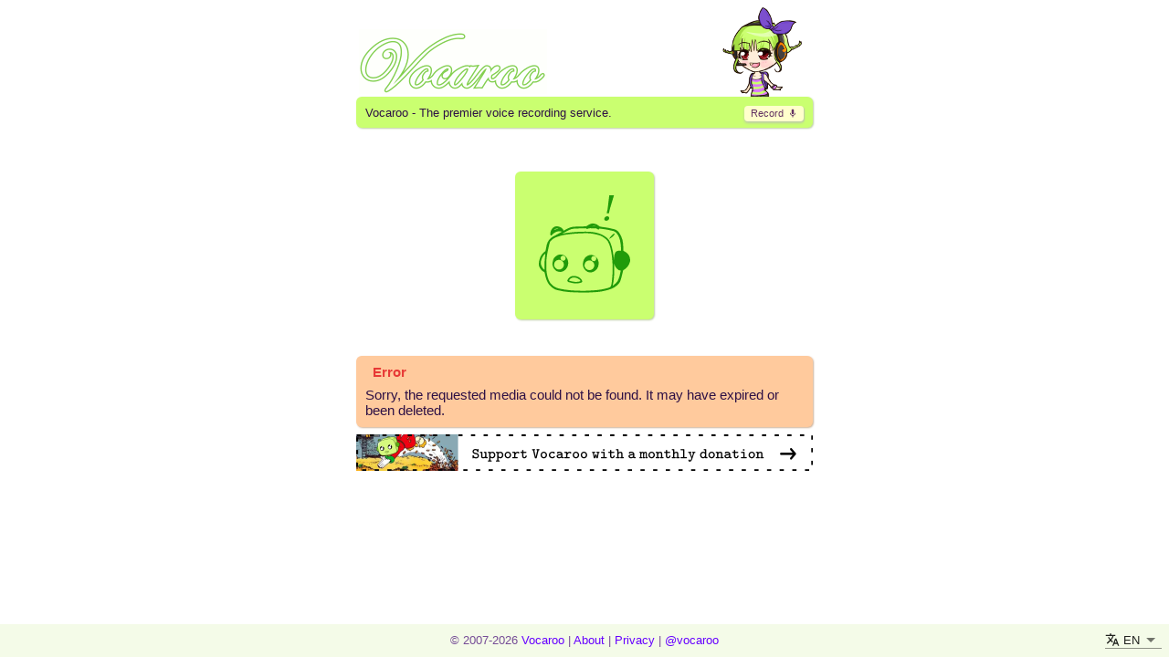

--- FILE ---
content_type: image/svg+xml
request_url: https://vocaroo.com/images/robot404.svg
body_size: 6648
content:
<?xml version="1.0" encoding="UTF-8"?>
<svg width="503.71" height="540.53" version="1.1" viewBox="0 0 503.71 540.53" xmlns="http://www.w3.org/2000/svg">
 <g transform="translate(-793.27 121.23)">
  <g fill="#219b0a">
   <g transform="translate(-206.41 -34.885)" stroke-width="1.2261">
    <path d="m1189.6 361.41c-14.203-0.0908-27.812 10.467-32.094 23.854-1.7334 4.9148 1.8407 10.002 6.9415 10.557 18.009 4.9914 36.949 9.9318 55.672 5.8884 6.1845-1.5725 13.956-1.812 18.387-6.947 1.9036-7.6457-4.5906-14.455-9.3964-19.627-10.246-10.124-25.447-14.019-39.51-13.725zm2.7109 8.7051c14.702 0.26707 30.778 6.6437 38.377 19.953-11.815 4.8086-25.132 5.6494-37.803 3.4732-9.0573-1.486-19.139-2.7459-26.896-6.856 4.152-10.03 15.63-16.673 26.322-16.57z"/>
    <path d="m1297.3 69.834c-12.868 0.91587-24.312 7.7929-34.467 15.188-17.24 2.8374-34.928 1.2911-52.376 2.4908-15.831 0.24978-32.119 1.2392-46.52 8.5219-9.6343 4.0741-19.979 10.581-28.376 14.526-0.7653-9.462-9.6982-15.993-17.578-19.947-11.681-5.9311-27.028-7.349-37.664 1.543-12.697 9.256-18.664 25.92-16.924 41.229 0.5579 4.0148 5.7013 5.4652 7.9668 1.9746 10.74-13.598 27.892-23.787 45.77-21.396 4.039 0.33633 8.096 0.82668 12.154 0.56836-17.284 10.345-34.843 20.067-52.787 29.096-15.457 10.014-28.969 25.043-32.756 43.547-3.3185 12.059-4.2609 25.17-8.081 36.724-15.493 10.397-27.025 26.225-31.761 44.303-4.4752 16.31-7.7292 35.491 2.5312 50.418 5.9702 9.3566 13.936 18.036 24.551 22.039 6.4059 27.817 12.064 58.899 34.647 78.692 10.192 8.6834 20.936 17.623 34.425 20.376 56.752 14.905 115.99 14.837 174.25 14.299 31.002-2.1472 62.53-2.6643 92.692-11.208 22.413-5.4781 45.82-11.882 63.054-28.168 10.54-8.1379 18.384-19.446 21.758-32.379 5.2429-17.227 8.764-34.916 13.092-52.383 19.347-9.6231 33.736-28.74 38.029-49.846 2.2143-17.663-4.4706-36.816-19.342-47.281-5.3357-4.2059-11.351-7.4122-17.244-10.746-1.7074-26.541-0.033-54.495-11.772-79.158-7.7632-17.181-19.196-36.049-38.836-40.794-23.818-6.3999-48.248-10.694-72.734-13.537-10.371 0.40564-15.976-10.428-25.268-13.441-6.5823-2.2946-13.434-4.8241-20.436-5.252zm-0.2109 11.879c5.8639-0.14579 13.136 2.2973 17.604 4.8887-7.2278-1.7682-15.043-4.023-22.168-4.4746 1.5059-0.26874 3.0348-0.40651 4.5645-0.41406zm-4.2032 7.1934c0.1819 4.5541-2.0132 0.34003 0 0zm-9.3339 7.6777c10.592 0.58271 21.368-0.53338 31.854 0.82031 5.1225 1.5343 10.286 8.4433 15.996 5.4805 2.3186-1.2184-0.048-5.7956 3.7343-4.332 25.249 2.4977 50.426 6.7408 74.927 13.259 21.979 7.4274 32.47 31.01 37.314 51.932 4.1429 19.071 6.4957 38.618 5.7531 58.143-11.306-1.779-25.791-0.99561-31.99 10.311-6.7871 13.536-7.0912 29.274-7.1679 44.123-2.9116-34.51-6.8269-69.825-20.711-101.9-8.165-20.077-27.1-32.995-45.805-42.32-41.023-19.274-87.673-17.326-131.82-15.315-29.374 1.8138-58.859 4.2509-87.652 10.598 22.511-11.231 43.826-28.666 70.057-28.627 21.223-0.9704 42.428-1.8449 63.672-1.8984-0.9823 4.1616 4.4827 5.1119 7.1367 3.0859 4.5188-2.6943 9.4731-3.5606 14.701-3.3594zm-183.98 1.707c3.4867 0.03058 6.9596 0.57782 10.33 1.4531-9.7679 0.73589-19.608 2.9221-28.158 7.8613 4.4835-5.1143 10.867-9.1583 17.828-9.3145zm159.17 25.779c27.147-0.47285 54.103 5.2632 79.959 13.275 15.685 7.1368 30.919 17.319 41.302 31.396 14.227 24.234 18.407 53.003 22.392 80.53 5.8652 49.661 6.1614 100.41-0.623 149.92-2.0445 8.329-1.9812 18.537-8.9773 24.382-15.082 7.0048-31.913 9.4255-48.014 13.066-29.551 5.1732-59.84 5.6965-89.765 7.2051-48.522 0.59402-97.433-1.8987-144.79-12.468-18.14-4.0987-34.349-14.948-46.219-28.848-20.882-31.846-24.17-71.377-23.27-108.39-0.1348-31.062 5.5518-61.578 12.88-91.757 2.6153-10.008 4.0143-20.639 7.3674-30.27 10.135-13.125 24.297-22.626 40.078-27.59 29.016-11.742 60.59-14.187 91.43-17.213 22.029-1.5827 44.141-2.9951 66.245-3.2416zm156.41 1.9824c-8.1372 3.7967-14.341 11.051-20.012 17.875-1.8025 2.6361-11.638 14.885-3.7819 10.121 10.383-6.2383 21.45-13.996 26.522-25.394 0.2388-1.5402-1.2087-2.8951-2.7285-2.6016zm-379.94 116.24c-3.5919 28.279-5.4602 57.009-3.8867 85.42-10.551-6.782-17.082-18.979-19.982-30.918-2.7551-16.991 4.2736-34.102 13.449-48.092 3.0934-4.3276 6.7857-8.2595 11.104-11.385-0.2279 1.6582-0.4557 3.3164-0.6836 4.9746zm379.57 45.684c1.6469 16.447 11.134 32.344 25.195 41.104 3.4401 2.306 8.392 1.6397 11.719 2.1602-4.1826 19.857-7.9149 40.474-17.584 58.586-7.4131 10.228-16.953 18.687-27.045 26.139 9.793-42.363 9.3251-86.266 7.5507-129.45l0.1114 0.99379z"/>
   </g>
   <g transform="matrix(48.913 0 0 45.385 -62005 3604.6)" style="font-feature-settings:normal;font-variant-caps:normal;font-variant-ligatures:normal;font-variant-numeric:normal" aria-label="!">
    <path d="m1291.3-79.054q-0.061-0.0799-0.039-0.19463 0.023-0.11473 0.1147-0.19463 0.094-0.0799 0.2111-0.0799 0.1127 0 0.1762 0.0799 0.065 0.0799 0.043 0.19463-0.023 0.11268-0.1188 0.19258-0.094 0.0799-0.207 0.0799-0.1167 0-0.1803-0.07785zm0.5225-3.0404h0.5286l-0.4672 1.682-0.1003 0.51629h-0.252l0.1003-0.51629z" fill="#219b0a"/>
   </g>
   <g transform="translate(-207.31 -34.514)">
    <path d="m1097 333.3c-5.7304-3.6419-14.11-13.28-16.673-19.176-1.3595-3.1278-3.1831-8.9633-4.0527-12.968-1.4062-6.476-1.2383-8.8011 1.5186-21.036 2.8117-12.478 3.5422-14.322 7.8686-19.855 6.0669-7.7596 17.146-15.255 25.755-17.426 9.6358-2.429 22.607-0.11847 31.14 5.5469 17.004 11.289 24.465 35.369 17.632 56.907-5.474 17.255-20.626 30.86-36.772 33.016-7.836 1.0463-20.741-1.4001-26.418-5.0081zm21.65-8.6793c16.417-4.1302 25.1-23.5 17.141-38.236-7.7679-14.381-24.988-19.092-38.595-10.559-7.3807 4.6285-10.35 9.3748-11.932 19.074-0.9648 5.9146-0.713 8.7277 1.1871 13.264 5.508 13.149 18.65 19.866 32.199 16.457zm21.43-49.052c11.195-5.2874 10.692-21.519-0.8129-26.196-8.0643-3.2787-16.422 1.3387-18.451 10.194-0.9983 4.3562-0.6748 6.0674 1.9333 10.226 2.6268 4.1887 3.9932 5.192 8.4685 6.2176 3.4961 0.80121 6.5523 0.64872 8.8621-0.44218zm128.23 62.183c-10.216-5.425-19.064-16.079-22.546-27.149-4.7455-15.084-1.138-36.313 8.1793-48.133 6.9746-8.8479 15.483-14.415 25.737-16.84 7.6246-1.8028 10.088-1.8059 17.871-0.0222 7.3891 1.6934 10.093 2.9314 14.901 6.8217 20.182 16.33 24.091 46.651 8.9285 69.258-5.61 8.3648-18.999 17.406-28.294 19.107-7.3782 1.35-19.249-0.10808-24.776-3.0434zm18.154-9.8932c16.417-4.1302 25.1-23.5 17.141-38.236-7.7679-14.381-24.988-19.092-38.595-10.559-7.3806 4.6284-10.35 9.3748-11.932 19.074-0.9648 5.9146-0.7131 8.7277 1.187 13.264 5.508 13.149 18.65 19.866 32.199 16.457zm22.899-49.973c11.195-5.2874 10.692-21.519-0.8129-26.196-8.0643-3.2787-16.422 1.3387-18.451 10.194-0.9983 4.3562-0.6748 6.0674 1.9333 10.226 2.6267 4.1887 3.9932 5.192 8.4685 6.2176 3.4961 0.80121 6.5523 0.64872 8.8621-0.44218z" fill="#219b0a" stroke-width="1.2261"/>
   </g>
  </g>
 </g>
</svg>
